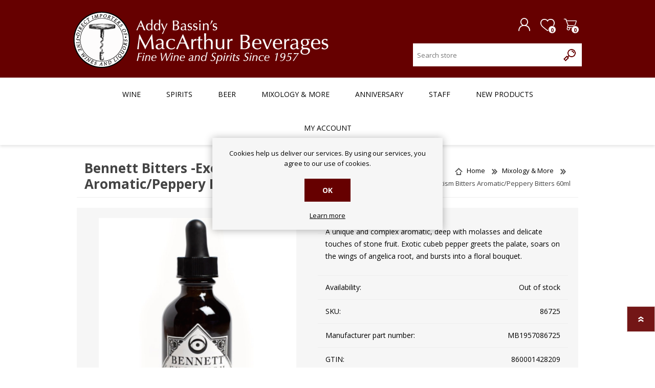

--- FILE ---
content_type: text/html; charset=utf-8
request_url: https://www.bassins.com/bennett-bitters-exorcism-bitters-aromaticpeppery
body_size: 19729
content:

<!DOCTYPE html>
<html lang="en" dir="ltr" class="html-product-details-page">
<head>
    <title>Bennett Bitters -Exorcism Bitters Aromatic/Peppery Bitters 60ml. MacArthur Beverages</title>
        <!-- Google Tag Manager -->
    
    <!-- End Google Tag Manager -->
    <meta http-equiv="Content-type" content="text/html;charset=UTF-8" />
    <meta name="description" content="Bennett Bitters -Exorcism Bitters Aromatic/Peppery Bitters 60ml" />
    <meta name="keywords" content="Bennett Bitters -Exorcism Bitters Aromatic/Peppery Bitters 60ml" />
    <meta name="generator" content="nopCommerce" />
    <meta name="viewport" content="width=device-width, initial-scale=1.0, minimum-scale=1.0, maximum-scale=2.0" />
    <meta property="og:type" content="product" />
<meta property="og:title" content="Bennett Bitters -Exorcism Bitters Aromatic/Peppery Bitters 60ml" />
<meta property="og:description" content="Bennett Bitters -Exorcism Bitters Aromatic/Peppery Bitters 60ml" />
<meta property="og:image" content="https://www.bassins.com/images/thumbs/007/0078338_bennett-bitters-exorcism-bitters-aromaticpeppery-bitters-60ml_600.jpeg" />
<meta property="og:image:url" content="https://www.bassins.com/images/thumbs/007/0078338_bennett-bitters-exorcism-bitters-aromaticpeppery-bitters-60ml_600.jpeg" />
<meta property="og:url" content="https://www.bassins.com/bennett-bitters-exorcism-bitters-aromaticpeppery" />
<meta property="og:site_name" content="MacArthur Beverages" />
<meta property="twitter:card" content="summary" />
<meta property="twitter:site" content="MacArthur Beverages" />
<meta property="twitter:title" content="Bennett Bitters -Exorcism Bitters Aromatic/Peppery Bitters 60ml" />
<meta property="twitter:description" content="Bennett Bitters -Exorcism Bitters Aromatic/Peppery Bitters 60ml" />
<meta property="twitter:image" content="https://www.bassins.com/images/thumbs/007/0078338_bennett-bitters-exorcism-bitters-aromaticpeppery-bitters-60ml_600.jpeg" />
<meta property="twitter:url" content="https://www.bassins.com/bennett-bitters-exorcism-bitters-aromaticpeppery" />

    

    
    
    
    
    

    


    

    <link rel="stylesheet" type="text/css" href="/css/Product.Head.styles.css?v=AKe0ik7HMtdWtM7G1Np2ueLP0s0" />
    

<style>

    .product-details-page .full-description {
        display: none;
    }
    .product-details-page .ui-tabs .full-description {
        display: block;
    }
    .product-details-page .tabhead-full-description {
        display: none;
    }
    

    .product-details-page .product-specs-box {
        display: none;
    }
    .product-details-page .ui-tabs .product-specs-box {
        display: block;
    }
    .product-details-page .ui-tabs .product-specs-box .title {
        display: none;
    }
    
</style><script> (function(){ var s = document.createElement('script'); var h = document.querySelector('head') || document.body; s.src = 'https://acsbapp.com/apps/app/dist/js/app.js'; s.async = true; s.onload = function(){ acsbJS.init({ statementLink : '', footerHtml : '', hideMobile : false, hideTrigger : false, disableBgProcess : false, language : 'en', position : 'right', leadColor : '#146FF8', triggerColor : '#146FF8', triggerRadius : '50%', triggerPositionX : 'right', triggerPositionY : 'bottom', triggerIcon : 'people', triggerSize : 'bottom', triggerOffsetX : 20, triggerOffsetY : 20, mobile : { triggerSize : 'small', triggerPositionX : 'right', triggerPositionY : 'bottom', triggerOffsetX : 20, triggerOffsetY : 20, triggerRadius : '20' } }); }; h.appendChild(s); })();</script>
    <link rel="canonical" href="https://www.bassins.com/bennett-bitters-exorcism-bitters-aromaticpeppery" />

    
    
    <link rel="apple-touch-icon" sizes="180x180" href="/icons/icons_0/apple-touch-icon.png">
<link rel="icon" type="image/png" sizes="32x32" href="/icons/icons_0/favicon-32x32.png">
<link rel="icon" type="image/png" sizes="16x16" href="/icons/icons_0/favicon-16x16.png">
<link rel="manifest" href="/icons/icons_0/site.webmanifest">
<link rel="mask-icon" href="/icons/icons_0/safari-pinned-tab.svg" color="#5bbad5">
<link rel="shortcut icon" href="/icons/icons_0/favicon.ico">
<meta name="msapplication-TileColor" content="#da532c">
<meta name="msapplication-config" content="/icons/icons_0/browserconfig.xml">
<meta name="theme-color" content="#ffffff">
    
    
    <link rel="preload" as="font" href="/Themes/Prisma/Content/font/prisma.woff" crossorigin />
    <link href="https://fonts.googleapis.com/css?family=Comfortaa:400,700|Fira+Sans:400,700|Open+Sans:400,700|Playfair+Display:400,700&amp;subset=cyrillic,cyrillic-ext,greek,greek-ext,latin-ext&display=swap" rel="stylesheet" />
    <!--Powered by nopCommerce - https://www.nopCommerce.com-->
    
</head>
<body class="product-details-page-body font-open-sans item-type-1">
        <!-- Google Tag Manager (noscript) -->
    <noscript>
        <iframe src="https://www.googletagmanager.com/ns.html?id=GTM-N73NS3Z"
                height="0" width="0" style="display:none;visibility:hidden"></iframe>
    </noscript>
    <input name="__RequestVerificationToken" type="hidden" value="CfDJ8D7sJPj7rTBLrrxYalgn1ZAIXZTXN16fweFbEhO27Db0Pva94xYme6DQjZNJMbdiEnLYcsnkisy84FBc8mNWxJfKeyiRb3DI-ro2h_0msBTgoEryS_stZbvIO2IbhcY0SjK4P8bPl-Zi9jMF2Tmo9jU" />
    


<a href="#main-content" class="skip-link">
    Skip to Main Content
</a>



<div class="ajax-loading-block-window" style="display: none">
</div>
<div id="dialog-notifications-success" title="Notification" style="display:none;">
</div>
<div id="dialog-notifications-error" title="Error" style="display:none;">
</div>
<div id="dialog-notifications-warning" title="Warning" style="display:none;">
</div>
<div id="bar-notification" class="bar-notification-container" data-close="Close">
</div>

<!--[if lte IE 7]>
    <div style="clear:both;height:59px;text-align:center;position:relative;">
        <a href="http://www.microsoft.com/windows/internet-explorer/default.aspx" target="_blank">
            <img src="/Themes/Prisma/Content/img/ie_warning.jpg" height="42" width="820" alt="You are using an outdated browser. For a faster, safer browsing experience, upgrade for free today." />
        </a>
    </div>
<![endif]-->


<div class="master-wrapper-page">
    <div class="master-header-wrapper-parent">
        <div class="master-header-wrapper">
            
            <div class="header-wrapper">

<div class="header">
    
    <div class="header-logo">
        


<a href="/" class="logo">




<img alt="MacArthur Beverages" src="https://www.bassins.com/images/thumbs/006/0060605_logo.png" /></a>
    </div>
    <div class="header-links-wrapper">
        <div class="header-selectors-wrapper">
            
            
            
            
        </div>
        
<div class="header-links">
    <ul>
        
                <li><a href="/register?returnUrl=%2Fbennett-bitters-exorcism-bitters-aromaticpeppery" class="ico-register">Register</a></li>
            <li><a href="/login?returnUrl=%2Fbennett-bitters-exorcism-bitters-aromaticpeppery" class="ico-login">Log in</a></li>
            <li>
                <a href="/wishlist" class="ico-wishlist">
                    <span class="wishlist-label">Wishlist</span>
                    <span class="wishlist-qty">0</span>
                </a>
            </li>
            <li id="topcartlink">
                <a href="/cart" class="ico-cart">
                    <span class="cart-label">Shopping cart</span>
                    <span class="cart-qty">0</span>
                </a>
            </li>
        
    </ul>
        
</div>

        <div id="flyout-cart" class="flyout-cart" data-removeItemFromCartUrl="/PrismaTheme/RemoveItemFromCart" data-flyoutCartUrl="/PrismaTheme/FlyoutShoppingCart">
    <span class="cart-qty">0</span>
    <div class="mini-shopping-cart">
        <div class="count">
You have no items in your shopping cart.        </div>
    </div>
</div>


    </div>
    <div class="search-box store-search-box">
            <form method="get" id="small-search-box-form" action="/search">
        <input type="text" class="search-box-text" id="small-searchterms" autocomplete="off" name="q" placeholder="Search store" aria-label="Search store" />
        <button type="submit" class="button-1 search-box-button">Search</button>
            
            
</form>
    </div>
</div>                
                <div class="responsive-nav-wrapper-parent">
                    <div class="responsive-nav-wrapper">
                        <div class="menu-title">
                            <span>Menu</span>
                        </div>
                        <div class="search-wrap" role="search">
                            <span>Search</span>
                        </div>
                        <div class="personal-button" id="header-links-opener">
                            <span tabindex="0" title="Personal menu">Personal menu</span>
                        </div>
                        <div class="wishlist-button">
                            <a href="/wishlist" class="ico-wishlist" title="Wishlist">
                                <span class="wishlist-label">Wishlist</span>
                                <span class="wishlist-qty">0</span>
                            </a>
                        </div>
                        <div class="shopping-cart-link">
                            <a href="/cart" title="Shopping cart">Shopping cart</a>
                            <span class="cart-qty">0</span>
                        </div>
                    </div>
                </div>
            </div>
        </div>
        <div class="overlayOffCanvas"></div>
        <div class="header-menu">
            <div class="navigation-wrapper">
                <div class="close-menu">
                    <span>Close</span>
                </div>
            </div>

<a href="#main-content" class="skip-link notmobile">
    Skip Navigation
</a>

<ul class="top-menu notmobile">
    

<li>
            <a class="with-subcategories" href="/wine">Wine</a>
            <div class="plus-button"></div>
            <div class="sublist-wrap">
                <div class="navigation-wrapper">
                    <div class="close-menu">
                        <span>Close</span>
                    </div>
                    <div class="back-button">
                        <span>Back</span>
                    </div>
                </div>
                <ul class="sublist">



<li>
            <a class="with-subcategories" href="/wine-countries">Country/Region</a>
            <div class="plus-button"></div>
            <div class="sublist-wrap">
                <div class="navigation-wrapper">
                    <div class="close-menu">
                        <span>Close</span>
                    </div>
                    <div class="back-button">
                        <span>Back</span>
                    </div>
                </div>
                <ul class="sublist">



<li>
                <a href="/argentina">Argentina</a>
</li>
<li>
                <a href="/australia">Australia</a>
</li>
<li>
                <a href="/austria">Austria</a>
</li>
<li>
                <a href="/chile">Chile</a>
</li>
<li>
            <a class="with-subcategories" href="/wine-country-france">France</a>
            <div class="plus-button"></div>
            <div class="sublist-wrap">
                <div class="navigation-wrapper">
                    <div class="close-menu">
                        <span>Close</span>
                    </div>
                    <div class="back-button">
                        <span>Back</span>
                    </div>
                </div>
                <ul class="sublist">



<li>
                <a href="/bordeaux">Bordeaux</a>
</li>
<li>
                <a href="/burgundy">Burgundy</a>
</li>
<li>
                <a href="/rhone">Rhone</a>
</li>
<li>
                <a href="/alsace">Alsace</a>
</li>
<li>
                <a href="/france-champagne">Champagne</a>
</li>
<li>
                <a href="/loire">Loire</a>
</li>
<li>
                <a href="/languedoc-roussillon">Languedoc-Roussillon</a>
</li>
<li>
                <a href="/beaujolais">Beaujolais</a>
</li>
<li>
                <a href="/france-other">Other Regions</a>
</li>                </ul>
            </div>
</li>
<li>
            <a class="with-subcategories" href="/wine-germany">Germany</a>
            <div class="plus-button"></div>
            <div class="sublist-wrap">
                <div class="navigation-wrapper">
                    <div class="close-menu">
                        <span>Close</span>
                    </div>
                    <div class="back-button">
                        <span>Back</span>
                    </div>
                </div>
                <ul class="sublist">



<li>
                <a href="/mosel">Mosel</a>
</li>                </ul>
            </div>
</li>
<li>
                <a href="/greece">Greece</a>
</li>
<li>
            <a class="with-subcategories" href="/italy">Italy</a>
            <div class="plus-button"></div>
            <div class="sublist-wrap">
                <div class="navigation-wrapper">
                    <div class="close-menu">
                        <span>Close</span>
                    </div>
                    <div class="back-button">
                        <span>Back</span>
                    </div>
                </div>
                <ul class="sublist">



<li>
                <a href="/piemonte">Piemonte</a>
</li>
<li>
                <a href="/toscana">Toscana</a>
</li>
<li>
                <a href="/other-regions">Other Regions</a>
</li>                </ul>
            </div>
</li>
<li>
                <a href="/new-zealand">New Zealand</a>
</li>
<li>
                <a href="/portugal">Portugal</a>
</li>
<li>
                <a href="/south-africa">South Africa</a>
</li>
<li>
                <a href="/spain">Spain</a>
</li>
<li>
            <a class="with-subcategories" href="/us">U.S.</a>
            <div class="plus-button"></div>
            <div class="sublist-wrap">
                <div class="navigation-wrapper">
                    <div class="close-menu">
                        <span>Close</span>
                    </div>
                    <div class="back-button">
                        <span>Back</span>
                    </div>
                </div>
                <ul class="sublist">



<li>
                <a href="/california">California</a>
</li>
<li>
                <a href="/washington">Washington</a>
</li>
<li>
                <a href="/oregon">Oregon</a>
</li>                </ul>
            </div>
</li>
<li>
            <a class="with-subcategories" href="/all-other-countries">All Other Countries</a>
            <div class="plus-button"></div>
            <div class="sublist-wrap">
                <div class="navigation-wrapper">
                    <div class="close-menu">
                        <span>Close</span>
                    </div>
                    <div class="back-button">
                        <span>Back</span>
                    </div>
                </div>
                <ul class="sublist">



<li>
                <a href="/wine-other-countries-regions">All Other Regions</a>
</li>                </ul>
            </div>
</li>                </ul>
            </div>
</li>
<li>
            <a class="with-subcategories" href="/rating">Rating</a>
            <div class="plus-button"></div>
            <div class="sublist-wrap">
                <div class="navigation-wrapper">
                    <div class="close-menu">
                        <span>Close</span>
                    </div>
                    <div class="back-button">
                        <span>Back</span>
                    </div>
                </div>
                <ul class="sublist">



<li>
                <a href="/90-plus-rated-20-and-under">90&#x2B; Rated $20 and Under</a>
</li>
<li>
                <a href="/90-plus-rated">90&#x2B; Rated</a>
</li>
<li>
                <a href="/90-plus-rated-75-and-under">90&#x2B; Rated $75 and Under</a>
</li>
<li>
                <a href="/94-plus">94&#x2B; Rated</a>
</li>                </ul>
            </div>
</li>
<li>
            <a class="with-subcategories" href="/price">Price</a>
            <div class="plus-button"></div>
            <div class="sublist-wrap">
                <div class="navigation-wrapper">
                    <div class="close-menu">
                        <span>Close</span>
                    </div>
                    <div class="back-button">
                        <span>Back</span>
                    </div>
                </div>
                <ul class="sublist">



<li>
                <a href="/20-and-under">$20 and Under</a>
</li>
<li>
                <a href="/21-40">$20 - $40</a>
</li>
<li>
                <a href="/41-80">$40 - $80</a>
</li>
<li>
                <a href="/81-and-above">$80 and Above</a>
</li>                </ul>
            </div>
</li>
<li>
            <a class="with-subcategories" href="/variety">Variety</a>
            <div class="plus-button"></div>
            <div class="sublist-wrap">
                <div class="navigation-wrapper">
                    <div class="close-menu">
                        <span>Close</span>
                    </div>
                    <div class="back-button">
                        <span>Back</span>
                    </div>
                </div>
                <ul class="sublist">



<li>
            <a class="with-subcategories" href="/red-wine">Red Wine</a>
            <div class="plus-button"></div>
            <div class="sublist-wrap">
                <div class="navigation-wrapper">
                    <div class="close-menu">
                        <span>Close</span>
                    </div>
                    <div class="back-button">
                        <span>Back</span>
                    </div>
                </div>
                <ul class="sublist">



<li>
                <a href="/cabernet-sauvignon">Cabernet Sauvignon</a>
</li>
<li>
                <a href="/grenache">Grenache</a>
</li>
<li>
                <a href="/malbec">Malbec</a>
</li>
<li>
                <a href="/merlot">Merlot</a>
</li>
<li>
                <a href="/nebbiolo">Nebbiolo</a>
</li>
<li>
                <a href="/pinot-noir">Pinot Noir</a>
</li>
<li>
                <a href="/sangiovese">Sangiovese</a>
</li>
<li>
                <a href="/syrah-shiraz">Syrah/Shiraz</a>
</li>
<li>
                <a href="/zinfandel">Zinfandel</a>
</li>
<li>
                <a href="/red-blend">Red Blend</a>
</li>
<li>
                <a href="/wine-red-all">View All Other Red Wines</a>
</li>                </ul>
            </div>
</li>
<li>
            <a class="with-subcategories" href="/white-wine">White Wine</a>
            <div class="plus-button"></div>
            <div class="sublist-wrap">
                <div class="navigation-wrapper">
                    <div class="close-menu">
                        <span>Close</span>
                    </div>
                    <div class="back-button">
                        <span>Back</span>
                    </div>
                </div>
                <ul class="sublist">



<li>
                <a href="/chardonnay">Chardonnay</a>
</li>
<li>
                <a href="/sauvignon-blanc">Sauvignon Blanc</a>
</li>
<li>
                <a href="/pinot-gris-pinot-grigio">Pinot Gris/Pinot Grigio</a>
</li>
<li>
                <a href="/riesling">Riesling</a>
</li>
<li>
                <a href="/white-blend">White Blend</a>
</li>
<li>
                <a href="/wine-white-all">View All Other White Wines</a>
</li>                </ul>
            </div>
</li>
<li>
                <a href="/rose-wine">Rose Wine</a>
</li>
<li>
                <a href="/sparkling">Sparkling</a>
</li>
<li>
                <a href="/sherry">Sherry</a>
</li>
<li>
                <a href="/sake-2">Sake</a>
</li>
<li>
                <a href="/wine-port">Port</a>
</li>
<li>
                <a href="/wine-fortified_wines">Fortified Wines</a>
</li>
<li>
                <a href="/non-alcoholic-2">Non-Alcoholic</a>
</li>                </ul>
            </div>
</li>
<li>
                <a href="/organic">Organic &amp; Biodynamic</a>
</li>                </ul>
            </div>
</li>
<li>
            <a class="with-subcategories" href="/spirits">Spirits</a>
            <div class="plus-button"></div>
            <div class="sublist-wrap">
                <div class="navigation-wrapper">
                    <div class="close-menu">
                        <span>Close</span>
                    </div>
                    <div class="back-button">
                        <span>Back</span>
                    </div>
                </div>
                <ul class="sublist">



<li>
            <a class="with-subcategories" href="/whiskies">Whiskies</a>
            <div class="plus-button"></div>
            <div class="sublist-wrap">
                <div class="navigation-wrapper">
                    <div class="close-menu">
                        <span>Close</span>
                    </div>
                    <div class="back-button">
                        <span>Back</span>
                    </div>
                </div>
                <ul class="sublist">



<li>
                <a href="/bourbon">Bourbon</a>
</li>
<li>
                <a href="/category-scotch">Scotch</a>
</li>
<li>
                <a href="/single-malt">Single Malt</a>
</li>
<li>
                <a href="/american-canadian">American / Canadian</a>
</li>
<li>
                <a href="/irish-whiskey">Irish Whiskey</a>
</li>
<li>
                <a href="/rye-whiskey">Rye Whiskey</a>
</li>
<li>
                <a href="/single-malt-scotch">Single Malt Scotch</a>
</li>
<li>
                <a href="/japanese-whiskey">Japanese Whiskey</a>
</li>                </ul>
            </div>
</li>
<li>
                <a href="/armagnac">Armagnac</a>
</li>
<li>
                <a href="/brandy-calvados">Brandy / Calvados</a>
</li>
<li>
                <a href="/cognac">Cognac</a>
</li>
<li>
                <a href="/cordials-liqueurs">Cordials / Liqueurs</a>
</li>
<li>
                <a href="/eau-de-vie-fruit-brandie">Eau de vie / Fruit Brandies</a>
</li>
<li>
                <a href="/gin">Gin</a>
</li>
<li>
                <a href="/grappa">Grappa</a>
</li>
<li>
                <a href="/mezcal">Mezcal</a>
</li>
<li>
                <a href="/rum">Rum</a>
</li>
<li>
                <a href="/sake">Soju, Shochu</a>
</li>
<li>
                <a href="/tequila">Tequila</a>
</li>
<li>
                <a href="/vermouth-aperitif">Vermouth / Aperitif</a>
</li>
<li>
            <a class="with-subcategories" href="/vodka">Vodka</a>
            <div class="plus-button"></div>
            <div class="sublist-wrap">
                <div class="navigation-wrapper">
                    <div class="close-menu">
                        <span>Close</span>
                    </div>
                    <div class="back-button">
                        <span>Back</span>
                    </div>
                </div>
                <ul class="sublist">



<li>
                <a href="/grain-2">Grain</a>
</li>                </ul>
            </div>
</li>
<li>
            <a class="with-subcategories" href="/other">Other</a>
            <div class="plus-button"></div>
            <div class="sublist-wrap">
                <div class="navigation-wrapper">
                    <div class="close-menu">
                        <span>Close</span>
                    </div>
                    <div class="back-button">
                        <span>Back</span>
                    </div>
                </div>
                <ul class="sublist">



<li>
                <a href="/grain">Grain</a>
</li>                </ul>
            </div>
</li>                </ul>
            </div>
</li>
<li>
            <a class="with-subcategories" href="/beer">Beer</a>
            <div class="plus-button"></div>
            <div class="sublist-wrap">
                <div class="navigation-wrapper">
                    <div class="close-menu">
                        <span>Close</span>
                    </div>
                    <div class="back-button">
                        <span>Back</span>
                    </div>
                </div>
                <ul class="sublist">



<li>
            <a class="with-subcategories" href="/countryregion">Country</a>
            <div class="plus-button"></div>
            <div class="sublist-wrap">
                <div class="navigation-wrapper">
                    <div class="close-menu">
                        <span>Close</span>
                    </div>
                    <div class="back-button">
                        <span>Back</span>
                    </div>
                </div>
                <ul class="sublist">



<li>
                <a href="/usa">USA</a>
</li>
<li>
                <a href="/belgium">Belgium</a>
</li>
<li>
                <a href="/canada">Canada</a>
</li>
<li>
                <a href="/england">England</a>
</li>
<li>
                <a href="/france">France</a>
</li>
<li>
                <a href="/beer-germany">German</a>
</li>
<li>
                <a href="/holland">Holland</a>
</li>
<li>
                <a href="/ireland">Ireland</a>
</li>
<li>
                <a href="/mexico">Mexico</a>
</li>
<li>
                <a href="/spain-2">Spain</a>
</li>
<li>
                <a href="/beer-all-other-countries">All Other Countries</a>
</li>                </ul>
            </div>
</li>
<li>
            <a class="with-subcategories" href="/ale">Ale</a>
            <div class="plus-button"></div>
            <div class="sublist-wrap">
                <div class="navigation-wrapper">
                    <div class="close-menu">
                        <span>Close</span>
                    </div>
                    <div class="back-button">
                        <span>Back</span>
                    </div>
                </div>
                <ul class="sublist">



<li>
                <a href="/ipa-2">India Pale Ale</a>
</li>
<li>
                <a href="/belgian-strong-ale">Belgian Strong Ale</a>
</li>
<li>
                <a href="/stout">Stout</a>
</li>                </ul>
            </div>
</li>
<li>
            <a class="with-subcategories" href="/lager">Lager</a>
            <div class="plus-button"></div>
            <div class="sublist-wrap">
                <div class="navigation-wrapper">
                    <div class="close-menu">
                        <span>Close</span>
                    </div>
                    <div class="back-button">
                        <span>Back</span>
                    </div>
                </div>
                <ul class="sublist">



<li>
                <a href="/light-lager">Light Lager</a>
</li>
<li>
                <a href="/pilsner">Pilsner</a>
</li>                </ul>
            </div>
</li>
<li>
                <a href="/cider">Cider</a>
</li>
<li>
                <a href="/mead">Mead</a>
</li>
<li>
                <a href="/seltzer">Hard Seltzer</a>
</li>
<li>
                <a href="/rtd-cocktail">RTD Cocktails</a>
</li>
<li>
                <a href="/non-alcoholic-3">Non-Alcoholic Beer, Cider &amp; RTDs</a>
</li>                </ul>
            </div>
</li>
<li>
            <a class="with-subcategories" href="/mixology">Mixology &amp; More</a>
            <div class="plus-button"></div>
            <div class="sublist-wrap">
                <div class="navigation-wrapper">
                    <div class="close-menu">
                        <span>Close</span>
                    </div>
                    <div class="back-button">
                        <span>Back</span>
                    </div>
                </div>
                <ul class="sublist">



<li>
                <a href="/non-alcoholic-spirits-liqueurs">Non-Alcoholic Spirits &amp; Liqueurs</a>
</li>
<li>
                <a href="/bitters">Bitters</a>
</li>
<li>
                <a href="/garnish">Garnishes</a>
</li>
<li>
                <a href="/mixer">Mixer</a>
</li>
<li>
                <a href="/syrup">Syrup</a>
</li>
<li>
            <a class="with-subcategories" href="/soda">Soft Drinks</a>
            <div class="plus-button"></div>
            <div class="sublist-wrap">
                <div class="navigation-wrapper">
                    <div class="close-menu">
                        <span>Close</span>
                    </div>
                    <div class="back-button">
                        <span>Back</span>
                    </div>
                </div>
                <ul class="sublist">



<li>
                <a href="/cola">Cola</a>
</li>
<li>
                <a href="/ginger-ale">Ginger Ale</a>
</li>
<li>
                <a href="/ginger-beer">Ginger Beer</a>
</li>
<li>
                <a href="/tonic">Tonic</a>
</li>
<li>
            <a class="with-subcategories" href="/water">Water</a>
            <div class="plus-button"></div>
            <div class="sublist-wrap">
                <div class="navigation-wrapper">
                    <div class="close-menu">
                        <span>Close</span>
                    </div>
                    <div class="back-button">
                        <span>Back</span>
                    </div>
                </div>
                <ul class="sublist">



<li>
                <a href="/sparkling-water">Sparkling Water</a>
</li>                </ul>
            </div>
</li>
<li>
                <a href="/other-2">Other</a>
</li>                </ul>
            </div>
</li>
<li>
                <a href="/foods">Foods</a>
</li>
<li>
            <a class="with-subcategories" href="/barware">Barware &amp; Tools</a>
            <div class="plus-button"></div>
            <div class="sublist-wrap">
                <div class="navigation-wrapper">
                    <div class="close-menu">
                        <span>Close</span>
                    </div>
                    <div class="back-button">
                        <span>Back</span>
                    </div>
                </div>
                <ul class="sublist">



<li>
                <a href="/corkscrew">Corkscrew</a>
</li>
<li>
                <a href="/decanter">Decanter</a>
</li>
<li>
                <a href="/pourer">Pourer</a>
</li>
<li>
                <a href="/shaker">Shaker</a>
</li>
<li>
                <a href="/stopper">Stopper</a>
</li>
<li>
                <a href="/misc">Misc</a>
</li>                </ul>
            </div>
</li>
<li>
                <a href="/gifts">Gifting</a>
</li>                </ul>
            </div>
</li>        <li><a href="/anniversary-2">Anniversary</a></li>
        <li><a href="/staff-profiles">Staff</a></li>
        <li><a href="/newproducts">New products</a></li>
        <li><a href="/customer/info">My account</a></li>
    
</ul>

        </div>
    </div>
    <main id="main-content" class="master-wrapper-content">
        











<div id="product-ribbon-info" data-productid="175615"
     data-productboxselector=".product-item, .item-holder"
     data-productboxpicturecontainerselector=".picture, .item-picture"
     data-productpagepicturesparentcontainerselector=".product-essential"
     data-productpagebugpicturecontainerselector=".picture"
     data-retrieveproductribbonsurl="/RetrieveProductRibbons">
</div>
        
        <div class="master-column-wrapper">
            


<div class="center-1">
    
    <div class="page product-details-page">
    <div class="page-body">
        
        <form method="post" id="product-details-form" action="/bennett-bitters-exorcism-bitters-aromaticpeppery">



<!--Microdata-->
<div  itemscope itemtype="http://schema.org/Product">
    <meta itemprop="name" content="Bennett Bitters -Exorcism Bitters Aromatic/Peppery Bitters 60ml"/>
    <meta itemprop="sku" content="86725"/>
    <meta itemprop="gtin" content="860001428209"/>
    <meta itemprop="mpn" content="MB1957086725"/>
    <meta itemprop="description" content="&lt;p&gt;A unique and complex aromatic, deep with molasses and delicate touches of stone fruit. Exotic cubeb pepper greets the palate, soars on the wings of angelica root, and bursts into a floral bouquet.&lt;/p&gt;"/>
    <meta itemprop="image" content="https://www.bassins.com/images/thumbs/007/0078338_bennett-bitters-exorcism-bitters-aromaticpeppery-bitters-60ml_600.jpeg"/>
    <div itemprop="offers" itemscope itemtype="http://schema.org/Offer">
        <meta itemprop="url" content="https://www.bassins.com/bennett-bitters-exorcism-bitters-aromaticpeppery"/>
        <meta itemprop="price" content="16.99"/>
        <meta itemprop="priceCurrency" content="USD"/>
        <meta itemprop="priceValidUntil"/>
        <meta itemprop="availability" content="http://schema.org/OutOfStock" />
    </div>
    <div itemprop="review" itemscope itemtype="http://schema.org/Review">
        <meta itemprop="author" content="ALL"/>
        <meta itemprop="url" content="/productreviews/175615"/>
    </div>
</div>
            <div data-productid="175615">
                <div class="product-essential">
                    <div class="product-name">
                            <div class="breadcrumb">
            <ul itemscope itemtype="http://schema.org/BreadcrumbList">
                
                <li>
                    <span>
                        <a href="/">
                            <span>Home</span>
                        </a>
                    </span>
                    <span class="delimiter">/</span>
                </li>
                    <li itemprop="itemListElement" itemscope itemtype="http://schema.org/ListItem">
                        <a href="/mixology" itemprop="item">
                            <span itemprop="name">Mixology &amp; More</span>
                        </a>
                        <span class="delimiter">/</span>
                        <meta itemprop="position" content="1" />
                    </li>
                
                <li itemprop="itemListElement" itemscope itemtype="http://schema.org/ListItem">
                    <strong class="current-item" itemprop="name">Bennett Bitters -Exorcism Bitters Aromatic/Peppery Bitters 60ml</strong>
                    <span itemprop="item" itemscope itemtype="http://schema.org/Thing" 
                          id="/bennett-bitters-exorcism-bitters-aromaticpeppery">
                    </span>
                    <meta itemprop="position" content="2" />
                    
                </li>
            </ul>
    </div>

						
                        <h1>
                            Bennett Bitters -Exorcism Bitters Aromatic/Peppery Bitters 60ml
                        </h1>
                    </div>
			        
                    <div class="product-content-wrappper">
						



    
    
    
    <input type="hidden" class="cloudZoomAdjustPictureOnProductAttributeValueChange"
           data-productid="175615"
           data-isintegratedbywidget="true" />
        
        
        <input type="hidden" class="cloudZoomEnableClickToZoom" />
    <div class="gallery sevenspikes-cloudzoom-gallery">
        
        <div class="picture-wrapper">
            <div class="picture" id="sevenspikes-cloud-zoom" data-zoomwindowelementid="cloudZoomWindowElement"
                 data-selectoroftheparentelementofthecloudzoomwindow=".overview"
                 data-defaultimagecontainerselector=".product-essential .gallery"
                 data-zoom-window-width="244"
                 data-zoom-window-height="257">
                <a href="https://www.bassins.com/images/thumbs/007/0078338_bennett-bitters-exorcism-bitters-aromaticpeppery-bitters-60ml.jpeg" data-full-image-url="https://www.bassins.com/images/thumbs/007/0078338_bennett-bitters-exorcism-bitters-aromaticpeppery-bitters-60ml.jpeg" class="cloud-zoom picture-link" id="zoom1">
                    <img src="https://www.bassins.com/images/thumbs/007/0078338_bennett-bitters-exorcism-bitters-aromaticpeppery-bitters-60ml_600.jpeg" alt="Picture of Bennett Bitters -Exorcism Bitters Aromatic/Peppery Bitters 60ml" class="cloudzoom" id="cloudZoomImage"
                         itemprop="image" data-cloudzoom="appendSelector: &#x27;.picture-wrapper&#x27;, zoomOffsetX: 10, zoomOffsetY: 0, autoInside: 850, tintOpacity: 0, zoomWidth: 244, zoomHeight: 257, easing: 3, touchStartDelay: true, zoomFlyOut: false, disableZoom: &#x27;auto&#x27;"
                          />
                </a>                
            </div>

        </div>
        
    </div>
                        <div class="overview">
                            
                                <div class="short-description">
                                    <p>A unique and complex aromatic, deep with molasses and delicate touches of stone fruit. Exotic cubeb pepper greets the palate, soars on the wings of angelica root, and bursts into a floral bouquet.</p>
                                </div>
                            
                            <!--product reviews-->
                            
                            <!--manufacturers-->
	                        
	                        <!--availability-->
                                <div class="availability">
            <div class="stock">
                <span class="label">Availability:</span>
                <span class="value" id="stock-availability-value-175615">Out of stock</span>
            </div>
        
    </div>

                            <!--SKU, MAN, GTIN, vendor-->
                            
    <div class="additional-details">
            <div class="sku" >
                <span class="label">SKU:</span>
                <span class="value" id="sku-175615">86725</span>
            </div>
            <div class="manufacturer-part-number" >
                <span class="label">Manufacturer part number:</span>
                <span class="value" id="mpn-175615">MB1957086725</span>
            </div>
            <div class="gtin" >
                <span class="label">GTIN:</span>
                <span class="value" id="gtin-175615">860001428209</span>
            </div>
    </div>

                            <!--delivery-->
                            
                            <!--sample download-->
                            
                            <!--attributes-->
                            <!--gift card-->
                            <!--rental info-->

                            <!--estimate shipping-->
							

                            <!--price & add to cart-->
    <div class="prices">
            <div class="product-price">
                <span  id="price-value-175615" class="price-value-175615" >
                    $16.99
                </span>
            </div>
    </div>
                            <!-- qty -->
                            <div class="quantity-container"></div>
                            <!--wishlist, compare, email a friend-->
                            <div class="overview-buttons">
                            
    <div class="add-to-wishlist">
        <button type="button" id="add-to-wishlist-button-175615" class="button-2 add-to-wishlist-button" data-productid="175615" onclick="AjaxCart.addproducttocart_details('/addproducttocart/details/175615/2', '#product-details-form');return false;"><span>Add to wishlist</span></button>
    </div>

    <div class="add-to-cart">
            <div class="add-to-cart-panel">

                    <div class="qty-wrapper">
                        <label class="qty-label" for="addtocart_175615_EnteredQuantity">Qty:</label>
                        <span class="decrease">decrease</span>
                        <input id="product_enteredQuantity_175615" class="qty-input" type="text" aria-label="Enter a quantity" data-val="true" data-val-required="The Qty field is required." name="addtocart_175615.EnteredQuantity" value="1" />
                        <span class="increase">increase</span>
                        
                    </div>
                    <button type="button" class="button-1 add-to-cart-button" id="add-to-cart-button-175615"
                            title="Add to cart"
                            onclick="addItemToCart('86725', 'Bennett Bitters -Exorcism Bitters Aromatic/Peppery Bitters 60ml', '117', '16.99', 'Bennett Bitters', getQuantity(175615), '/addproducttocart/details/175615/1')">
                        Add to cart
                    </button>
            </div>
        
    </div>
                                <div class="product-options">
                                    
                                        <div class="email-a-friend">
        <button type="button" class="button-2 email-a-friend-button" onclick="setLocation('/productemailafriend/175615')">Email a friend</button>
    </div>

                                    
                                </div>
                            
                            </div>
                            <div class="product-share-wrapper">
                                <span class="label">Share</span>

                        	    



    <div class="product-social-buttons">
        <ul>
            <li class="facebook">
                <!-- Facebook -->
                <a href="javascript:openShareWindow('https://www.facebook.com/sharer.php?u=https://www.bassins.com/bennett-bitters-exorcism-bitters-aromaticpeppery')">facebook</a>
            </li>
            <li class="twitter">
                <!-- Twitter -->
                <a href="javascript:openShareWindow('https://twitter.com/share?url=https://www.bassins.com/bennett-bitters-exorcism-bitters-aromaticpeppery')">twitter</a>
            </li>
            <li class="pinterest">
                <!-- Pinterest -->
                <a href="javascript:void((function(){var e=document.createElement('script');e.setAttribute('type','text/javascript');e.setAttribute('charset','UTF-8');e.setAttribute('src','https://assets.pinterest.com/js/pinmarklet.js?r='+Math.random()*99999999);document.body.appendChild(e)})());">pinterest</a>
            </li>
        </ul>

        
    </div>

                            </div>
                        
                        </div>
                    </div>
                </div>
                



    <div id="quickTabs" class="productTabs "
         data-ajaxEnabled="true"
         data-productReviewsAddNewUrl="/ProductTab/ProductCustomTab/175615"
         data-productContactUsUrl="/ProductTab/ProductContactUsTabAddNew?id=175615"
         data-productSpecificationUrl="/ProductTab/ProductSpecificationsTab/175615"
         data-couldNotLoadTabErrorMessage="Couldn&#x27;t load this tab.">
        <div class="productTabs-header">
    <ul>
        <li id="firstTabTitle"><a href="#quickTab-default">Specifications</a></li>
            <li>

                <a id="2" href="/ProductTab/ProductCustomTab/2?productid=175615">Reviews &amp; Ratings</a>

            </li>
            <li>

                <a id="contact_us" href="/ProductTab/ProductContactUsTab/175615?productid=175615">Contact Us</a>

            </li>
    </ul>
</div>
<div class="productTabs-body">
    <div id="quickTab-default">
        


    <div class="product-specs-box">
        <div class="title">
            <strong>Products specifications</strong>
        </div>
        <div class="table-wrapper">
            <table class="data-table">
                <colgroup>
                    <col width="25%" />
                    <col />
                </colgroup>
                <tbody>
                                <tr class="spec-header">
                                    <td class="spec-group-name" colspan="2">
                                        Spirits
                                    </td>
                                </tr>
                                <tr  class="odd">
                                    <td class="spec-name">
                                        Region
                                    </td>
                                    <td class="spec-value">
New York                                    </td>
                                </tr>
                                <tr  class="even">
                                    <td class="spec-name">
                                        Proof
                                    </td>
                                    <td class="spec-value">
47.50%                                    </td>
                                </tr>
                                <tr  class="odd">
                                    <td class="spec-name">
                                        Country
                                    </td>
                                    <td class="spec-value">
USA                                    </td>
                                </tr>
                                <tr  class="even">
                                    <td class="spec-name">
                                        Bottle Size
                                    </td>
                                    <td class="spec-value">
60ml                                    </td>
                                </tr>
                                <tr  class="odd">
                                    <td class="spec-name">
                                        Producer
                                    </td>
                                    <td class="spec-value">
Bennett Bitters                                    </td>
                                </tr>
                </tbody>
            </table>
        </div>
    </div>

    </div>
</div>
    </div>

                <div class="product-collateral">
                    

    <div class="product-specs-box">
        <div class="title">
            <strong>Products specifications</strong>
        </div>
        <div class="table-wrapper">
            <table class="data-table">
                <colgroup>
                    <col width="25%" />
                    <col />
                </colgroup>
                <tbody>
                                <tr class="spec-header">
                                    <td class="spec-group-name" colspan="2">
                                        Spirits
                                    </td>
                                </tr>
                                <tr  class="odd">
                                    <td class="spec-name">
                                        Region
                                    </td>
                                    <td class="spec-value">
New York                                    </td>
                                </tr>
                                <tr  class="even">
                                    <td class="spec-name">
                                        Proof
                                    </td>
                                    <td class="spec-value">
47.50%                                    </td>
                                </tr>
                                <tr  class="odd">
                                    <td class="spec-name">
                                        Country
                                    </td>
                                    <td class="spec-value">
USA                                    </td>
                                </tr>
                                <tr  class="even">
                                    <td class="spec-name">
                                        Bottle Size
                                    </td>
                                    <td class="spec-value">
60ml                                    </td>
                                </tr>
                                <tr  class="odd">
                                    <td class="spec-name">
                                        Producer
                                    </td>
                                    <td class="spec-value">
Bennett Bitters                                    </td>
                                </tr>
                </tbody>
            </table>
        </div>
    </div>

                    
                </div>
                    <div class="also-purchased-products-grid product-grid">
        <div class="title">
            <strong>Customers who bought this item also bought</strong>
        </div>
        <div class="item-grid">
                <div class="item-box">
<div class="truncation-lengths" data-list-truncation-length="255" data-grid-truncation-length="35" style="display: none;"></div>
<div class="product-item" data-productid="192815">
    <div class="picture">
        <a href="/2020-chateau-roquefort-bordeaux-pre-arrival" title="Chateau Roquefort Bordeaux Rouge bottle">
            <img alt="Chateau Roquefort Bordeaux Rouge bottle" src="https://bassins.com/images/thumbs/009/0092145_2020-chateau-roquefort-bordeaux_360.jpeg" title="Chateau Roquefort Bordeaux Rouge bottle" />
        </a>
    </div>
        <div class="details" role="main">
            <h2 class="product-title" style="border-bottom: 1px solid #ebeaea; padding-bottom: 3px;">
                <a href="/2020-chateau-roquefort-bordeaux-pre-arrival">2020 Chateau Roquefort - Bordeaux</a>
            </h2>
            <div class="product-floatright">
                750ml | SKU 97068  |
Out of Stock            </div>
                <div class="product-blurb product-blurbtruncate">
                    <p>I went out of my way last year to visit this beautiful property located right in the heart of the Entre-Deux-Mers between the Garonne and the Dordogne, not far from Saint-Émilion. A very beautiful terroir, and their Merlot based red is easy-drinking yet has some very fine complexity. WSJ columnist Lettie Teague wrote up the Chateau after we sent her a bottle to try for one of her columns. Perfect burger on the grill wine! -Phil</p>
                </div>
            <div class="add-info">
                
                <div class="prices">
                    <span class="price actual-price">$14.99</span>
                </div>
                
                <div class="buttons-wrapper">
                        <button type="button" id="button_addtocart_97068" class="button-2 product-box-add-to-cart-button" title="Add to cart"
                                onclick="addItemToCart('97068', '2020 Chateau Roquefort - Bordeaux', '1', '14.99', 'Chateau Roquefort', getQuantity(192815), getAddToCartUrl(192815))">
                            Add to cart
                        </button>
                <div class="buttons">

                        <button type="button" class="button-2 add-to-wishlist-button" title="Add to wishlist" onclick="AjaxCart.addproducttocart_catalog('/addproducttocart/catalog/192815/2/1');return false;">Add to wishlist</button>

                    <input class="productQuantityTextBox" type="text" id="productQuantity_192815" value="1" aria-label="Enter Quantity"/>
                </div>
                </div>
                
            </div>
            <div class="attribute-squares-wrapper"></div>
        </div>
    </div>
    
    </div>
                <div class="item-box">
<div class="truncation-lengths" data-list-truncation-length="255" data-grid-truncation-length="35" style="display: none;"></div>
<div class="product-item" data-productid="175616">
    <div class="picture">
        <a href="/bennett-bitters-wild-hunt-bitters" title="Show details for Bennett Bitters -  Wild Hunt Bitters Bitters 60ml">
            <img alt="Picture of Bennett Bitters -  Wild Hunt Bitters Bitters 60ml" src="https://bassins.com/images/thumbs/007/0078339_bennett-bitters-wild-hunt-bitters-bitters-60ml_360.jpeg" title="Show details for Bennett Bitters -  Wild Hunt Bitters Bitters 60ml" />
        </a>
    </div>
        <div class="details" role="main">
            <h2 class="product-title" style="border-bottom: 1px solid #ebeaea; padding-bottom: 3px;">
                <a href="/bennett-bitters-wild-hunt-bitters">Bennett Bitters -  Wild Hunt Bitters Bitters 60ml</a>
            </h2>
            <div class="product-floatright">
                60ml | SKU 86726  |
                    <span class="value" id="stock-availability-value-175616">8&nbsp;</span>Available            </div>
                <div class="product-blurb product-blurbtruncate">
                    <p>Wild Hunt Bitters immerse you deep into the roots and moss of the forest floor. They guide you on an adventure through herbaceous aromas to discover enchanted places amongst the ferns and flowers.</p>
                </div>
            <div class="add-info">
                
                <div class="prices">
                    <span class="price actual-price">$16.99</span>
                </div>
                
                <div class="buttons-wrapper">
                        <button type="button" id="button_addtocart_86726" class="button-2 product-box-add-to-cart-button" title="Add to cart"
                                onclick="addItemToCart('86726', 'Bennett Bitters -  Wild Hunt Bitters Bitters 60ml', '117', '16.99', 'Bennett Bitters', getQuantity(175616), getAddToCartUrl(175616))">
                            Add to cart
                        </button>
                <div class="buttons">

                        <button type="button" class="button-2 add-to-wishlist-button" title="Add to wishlist" onclick="AjaxCart.addproducttocart_catalog('/addproducttocart/catalog/175616/2/1');return false;">Add to wishlist</button>

                    <input class="productQuantityTextBox" type="text" id="productQuantity_175616" value="1" aria-label="Enter Quantity"/>
                </div>
                </div>
                
            </div>
            <div class="attribute-squares-wrapper"></div>
        </div>
    </div>
    
    </div>
                <div class="item-box">
<div class="truncation-lengths" data-list-truncation-length="255" data-grid-truncation-length="35" style="display: none;"></div>
<div class="product-item" data-productid="177155">
    <div class="picture">
        <a href="/2019-julienas-vv-potel-aviron" title="2019 Julienas VV Potel-Aviron">
            <img alt="2019 Julienas VV Potel-Aviron" src="https://www.bassins.com/images/thumbs/008/0081104_2019-julienas-vv-potel-aviron_360.png" title="2019 Julienas VV Potel-Aviron" />
        </a>
    </div>
        <div class="details" role="main">
            <h2 class="product-title" style="border-bottom: 1px solid #ebeaea; padding-bottom: 3px;">
                <a href="/2019-julienas-vv-potel-aviron">2019 Julienas VV Potel-Aviron</a>
            </h2>
            <div class="product-floatright">
                750ml | SKU 88958  |
Out of Stock            </div>
                <div class="scoresourceentire">
                </div>
                <p class="product-blurb product-blurbtruncate">This 50&#x2B; year old vine, Grand Cru Beaujolais is a serious wine with complex herbal, red cherry and wild strawberry aromas. The flavors are ripe and concentrated with structure. The wine has a packed character that speaks of firm but still soft tannins tha...</p>
            <div class="add-info">
                
                <div class="prices">
                    <span class="price actual-price">$19.99</span>
                </div>
                
                <div class="buttons-wrapper">
                        <button type="button" id="button_addtocart_88958" class="button-2 product-box-add-to-cart-button" title="Add to cart"
                                onclick="addItemToCart('88958', '2019 Julienas VV Potel-Aviron', '1', '19.99', 'Potel-Aviron', getQuantity(177155), getAddToCartUrl(177155))">
                            Add to cart
                        </button>
                <div class="buttons">

                        <button type="button" class="button-2 add-to-wishlist-button" title="Add to wishlist" onclick="AjaxCart.addproducttocart_catalog('/addproducttocart/catalog/177155/2/1');return false;">Add to wishlist</button>

                    <input class="productQuantityTextBox" type="text" id="productQuantity_177155" value="1" aria-label="Enter Quantity"/>
                </div>
                </div>
                
            </div>
            <div class="attribute-squares-wrapper"></div>
        </div>
    </div>
    
    </div>
                <div class="item-box">
<div class="truncation-lengths" data-list-truncation-length="255" data-grid-truncation-length="35" style="display: none;"></div>
<div class="product-item" data-productid="177801">
    <div class="picture">
        <a href="/peychauds-whiskey-barrel-aged-bitters-5-oz" title="Peychaud&#x27;s Whiskey Barrel-Aged Bitters 5 Oz Bitters 5oz">
            <img alt="Peychaud&#x27;s Whiskey Barrel-Aged Bitters 5 Oz Bitters 5oz" src="https://www.bassins.com/images/thumbs/008/0081533_peychauds-whiskey-barrel-aged-bitters-5-oz-bitters-5oz_360.png" title="Peychaud&#x27;s Whiskey Barrel-Aged Bitters 5 Oz Bitters 5oz" />
        </a>
    </div>
        <div class="details" role="main">
            <h2 class="product-title" style="border-bottom: 1px solid #ebeaea; padding-bottom: 3px;">
                <a href="/peychauds-whiskey-barrel-aged-bitters-5-oz">Peychaud&#x27;s Whiskey Barrel-Aged Bitters 5 Oz Bitters 5oz</a>
            </h2>
            <div class="product-floatright">
                5oz | SKU 89709  |
Out of Stock            </div>
                <div class="scoresourceentire">
                </div>
                <p class="product-blurb product-blurbtruncate">This unique &amp; limited offering of Barrel Aged Peychauds Bitters embodies the rich history associated with Peychauds Bitters &amp; Rye whiskey. Aged in used Sazerac Rye Whiskey Barrels for 140 days, these Peychauds&#x27;s Barrel Aged Bitters add a flavorful spicy t...</p>
            <div class="add-info">
                
                <div class="prices">
                    <span class="price actual-price">$8.99</span>
                </div>
                
                <div class="buttons-wrapper">
                        <button type="button" id="button_addtocart_89709" class="button-2 product-box-add-to-cart-button" title="Add to cart"
                                onclick="addItemToCart('89709', 'Peychaud\&#x27;s Whiskey Barrel-Aged Bitters 5 Oz Bitters 5oz', '117', '8.99', 'Sazerac Company', getQuantity(177801), getAddToCartUrl(177801))">
                            Add to cart
                        </button>
                <div class="buttons">

                        <button type="button" class="button-2 add-to-wishlist-button" title="Add to wishlist" onclick="AjaxCart.addproducttocart_catalog('/addproducttocart/catalog/177801/2/1');return false;">Add to wishlist</button>

                    <input class="productQuantityTextBox" type="text" id="productQuantity_177801" value="1" aria-label="Enter Quantity"/>
                </div>
                </div>
                
            </div>
            <div class="attribute-squares-wrapper"></div>
        </div>
    </div>
    
    </div>
        </div>
    </div>

                    <div class="related-products-grid product-grid">
        <div class="title">
            <strong>Related products</strong>
        </div>
        <div class="item-grid">
                <div class="item-box">
<div class="truncation-lengths" data-list-truncation-length="255" data-grid-truncation-length="35" style="display: none;"></div>
<div class="product-item" data-productid="196237">
    <div class="picture">
        <a href="/bennett-bitters-cocktail-aromatic-bitter-4oz" title="Bennett Bitters Cocktail Aromatic Bitter 4oz">
            <img alt="Bennett Bitters Cocktail Aromatic Bitter 4oz" src="https://www.bassins.com/images/thumbs/009/0096762_bennett-bitters-cocktail-aromatic-bitter-4oz_360.webp" title="Bennett Bitters Cocktail Aromatic Bitter 4oz" />
        </a>
    </div>
        <div class="details" role="main">
            <h2 class="product-title" style="border-bottom: 1px solid #ebeaea; padding-bottom: 3px;">
                <a href="/bennett-bitters-cocktail-aromatic-bitter-4oz">Bennett Bitters Cocktail Aromatic Bitter 4oz</a>
            </h2>
            <div class="product-floatright">
                4oz | SKU 100172  |
Out of Stock            </div>
                <div class="product-blurb product-blurbtruncate">
                    <p>Cocktail Bitters are a modern twist on classic pre-prohibition flavors. Carrot and cardamom offer mellow sweetness, while orange and traditional aromatics create a vibrant, dynamic flavor profile for any drink.</p>
                </div>
            <div class="add-info">
                
                <div class="prices">
                    <span class="price actual-price">$18.99</span>
                </div>
                
                <div class="buttons-wrapper">
                        <button type="button" id="button_addtocart_100172" class="button-2 product-box-add-to-cart-button" title="Add to cart"
                                onclick="addItemToCart('100172', 'Bennett Bitters Cocktail Aromatic Bitter 4oz', '117', '18.99', 'Bennett Bitters', getQuantity(196237), getAddToCartUrl(196237))">
                            Add to cart
                        </button>
                <div class="buttons">

                        <button type="button" class="button-2 add-to-wishlist-button" title="Add to wishlist" onclick="AjaxCart.addproducttocart_catalog('/addproducttocart/catalog/196237/2/1');return false;">Add to wishlist</button>

                    <input class="productQuantityTextBox" type="text" id="productQuantity_196237" value="1" aria-label="Enter Quantity"/>
                </div>
                </div>
                
            </div>
            <div class="attribute-squares-wrapper"></div>
        </div>
    </div>
    
    </div>
                <div class="item-box">
<div class="truncation-lengths" data-list-truncation-length="255" data-grid-truncation-length="35" style="display: none;"></div>
<div class="product-item" data-productid="196238">
    <div class="picture">
        <a href="/bennett-bitters-lavender-fields-4oz" title="Bennett Bitters Lavender Fields 4oz">
            <img alt="Bennett Bitters Lavender Fields 4oz" src="https://bassins.com/images/thumbs/009/0096766_bennett-bitters-lavender-fields-4oz_360.webp" title="Bennett Bitters Lavender Fields 4oz" />
        </a>
    </div>
        <div class="details" role="main">
            <h2 class="product-title" style="border-bottom: 1px solid #ebeaea; padding-bottom: 3px;">
                <a href="/bennett-bitters-lavender-fields-4oz">Bennett Bitters Lavender Fields 4oz</a>
            </h2>
            <div class="product-floatright">
                4oz | SKU 100173  |
                    <span class="value" id="stock-availability-value-196238">2&nbsp;</span>Available            </div>
                <div class="product-blurb product-blurbtruncate">
                    <div class="flex-shrink-0 flex flex-col relative items-end">
<div>
<div class="pt-0">
<div class="gizmo-bot-avatar flex h-8 w-8 items-center justify-center overflow-hidden rounded-full">
<div class="relative p-1 rounded-sm flex items-center justify-center bg-token-main-surface-primary text-token-text-primary h-8 w-8">Lavender Fields Bitters bring the essence of France with floral lavender, creamy vanilla, and herbes de Provence. These bitters offer romantic aromatics and herbal notes, perfect for adding floral flair to cocktails.</div>
</div>
</div>
</div>
</div>
                </div>
            <div class="add-info">
                
                <div class="prices">
                    <span class="price actual-price">$18.99</span>
                </div>
                
                <div class="buttons-wrapper">
                        <button type="button" id="button_addtocart_100173" class="button-2 product-box-add-to-cart-button" title="Add to cart"
                                onclick="addItemToCart('100173', 'Bennett Bitters Lavender Fields 4oz', '117', '18.99', 'Bennett Bitters', getQuantity(196238), getAddToCartUrl(196238))">
                            Add to cart
                        </button>
                <div class="buttons">

                        <button type="button" class="button-2 add-to-wishlist-button" title="Add to wishlist" onclick="AjaxCart.addproducttocart_catalog('/addproducttocart/catalog/196238/2/1');return false;">Add to wishlist</button>

                    <input class="productQuantityTextBox" type="text" id="productQuantity_196238" value="1" aria-label="Enter Quantity"/>
                </div>
                </div>
                
            </div>
            <div class="attribute-squares-wrapper"></div>
        </div>
    </div>
    
    </div>
                <div class="item-box">
<div class="truncation-lengths" data-list-truncation-length="255" data-grid-truncation-length="35" style="display: none;"></div>
<div class="product-item" data-productid="175616">
    <div class="picture">
        <a href="/bennett-bitters-wild-hunt-bitters" title="Show details for Bennett Bitters -  Wild Hunt Bitters Bitters 60ml">
            <img alt="Picture of Bennett Bitters -  Wild Hunt Bitters Bitters 60ml" src="https://bassins.com/images/thumbs/007/0078339_bennett-bitters-wild-hunt-bitters-bitters-60ml_360.jpeg" title="Show details for Bennett Bitters -  Wild Hunt Bitters Bitters 60ml" />
        </a>
    </div>
        <div class="details" role="main">
            <h2 class="product-title" style="border-bottom: 1px solid #ebeaea; padding-bottom: 3px;">
                <a href="/bennett-bitters-wild-hunt-bitters">Bennett Bitters -  Wild Hunt Bitters Bitters 60ml</a>
            </h2>
            <div class="product-floatright">
                60ml | SKU 86726  |
                    <span class="value" id="stock-availability-value-175616">8&nbsp;</span>Available            </div>
                <div class="product-blurb product-blurbtruncate">
                    <p>Wild Hunt Bitters immerse you deep into the roots and moss of the forest floor. They guide you on an adventure through herbaceous aromas to discover enchanted places amongst the ferns and flowers.</p>
                </div>
            <div class="add-info">
                
                <div class="prices">
                    <span class="price actual-price">$16.99</span>
                </div>
                
                <div class="buttons-wrapper">
                        <button type="button" id="button_addtocart_86726" class="button-2 product-box-add-to-cart-button" title="Add to cart"
                                onclick="addItemToCart('86726', 'Bennett Bitters -  Wild Hunt Bitters Bitters 60ml', '117', '16.99', 'Bennett Bitters', getQuantity(175616), getAddToCartUrl(175616))">
                            Add to cart
                        </button>
                <div class="buttons">

                        <button type="button" class="button-2 add-to-wishlist-button" title="Add to wishlist" onclick="AjaxCart.addproducttocart_catalog('/addproducttocart/catalog/175616/2/1');return false;">Add to wishlist</button>

                    <input class="productQuantityTextBox" type="text" id="productQuantity_175616" value="1" aria-label="Enter Quantity"/>
                </div>
                </div>
                
            </div>
            <div class="attribute-squares-wrapper"></div>
        </div>
    </div>
    
    </div>
                <div class="item-box">
<div class="truncation-lengths" data-list-truncation-length="255" data-grid-truncation-length="35" style="display: none;"></div>
<div class="product-item" data-productid="175783">
    <div class="picture">
        <a href="/bennett-bitters-scorpion-hot-spicy-bitter" title="Show details for Bennett Bitters - Scorpion Hot &amp; Spicy Bitter Bitters 60ml">
            <img alt="Picture of Bennett Bitters - Scorpion Hot &amp; Spicy Bitter Bitters 60ml" src="https://www.bassins.com/images/thumbs/007/0078456_bennett-bitters-scorpion-hot-spicy-bitter_360.jpeg" title="Show details for Bennett Bitters - Scorpion Hot &amp; Spicy Bitter Bitters 60ml" />
        </a>
    </div>
        <div class="details" role="main">
            <h2 class="product-title" style="border-bottom: 1px solid #ebeaea; padding-bottom: 3px;">
                <a href="/bennett-bitters-scorpion-hot-spicy-bitter">Bennett Bitters - Scorpion Hot &amp; Spicy Bitter Bitters 60ml</a>
            </h2>
            <div class="product-floatright">
                60ml | SKU 87017  |
Out of Stock            </div>
                <div class="scoresourceentire">
                </div>
                <p class="product-blurb product-blurbtruncate">Inspired by the beauty of the American Southwest and the ferociousness Mother Nature displays in the desert. Scorpion Bitters deliver a heat that dances across the palate in waves. Manchurian scorpions add depth and umami undertones to round out the heat....</p>
            <div class="add-info">
                
                <div class="prices">
                    <span class="price actual-price">$16.99</span>
                </div>
                
                <div class="buttons-wrapper">
                        <button type="button" id="button_addtocart_87017" class="button-2 product-box-add-to-cart-button" title="Add to cart"
                                onclick="addItemToCart('87017', 'Bennett Bitters - Scorpion Hot &amp; Spicy Bitter Bitters 60ml', '117', '16.99', 'Bennett Bitters', getQuantity(175783), getAddToCartUrl(175783))">
                            Add to cart
                        </button>
                <div class="buttons">

                        <button type="button" class="button-2 add-to-wishlist-button" title="Add to wishlist" onclick="AjaxCart.addproducttocart_catalog('/addproducttocart/catalog/175783/2/1');return false;">Add to wishlist</button>

                    <input class="productQuantityTextBox" type="text" id="productQuantity_175783" value="1" aria-label="Enter Quantity"/>
                </div>
                </div>
                
            </div>
            <div class="attribute-squares-wrapper"></div>
        </div>
    </div>
    
    </div>
                <div class="item-box">
<div class="truncation-lengths" data-list-truncation-length="255" data-grid-truncation-length="35" style="display: none;"></div>
<div class="product-item" data-productid="191711">
    <div class="picture">
        <a href="/bennett-bitters-bermuda-tiki-bitters-bitters-60ml" title="Bennett Bitters -  Bermuda Tiki Bitters Bitters 60ml">
            <img alt="Bennett Bitters -  Bermuda Tiki Bitters Bitters 60ml" src="https://bassins.com/images/thumbs/009/0093596_bennett-bitters-bermuda-tiki-bitters-bitters-60ml_360.png" title="Bennett Bitters -  Bermuda Tiki Bitters Bitters 60ml" />
        </a>
    </div>
        <div class="details" role="main">
            <h2 class="product-title" style="border-bottom: 1px solid #ebeaea; padding-bottom: 3px;">
                <a href="/bennett-bitters-bermuda-tiki-bitters-bitters-60ml">Bennett Bitters -  Bermuda Tiki Bitters Bitters 60ml</a>
            </h2>
            <div class="product-floatright">
                60ml | SKU 95972  |
                    <span class="value" id="stock-availability-value-191711">7&nbsp;</span>Available            </div>
                <div class="product-blurb product-blurbtruncate">
                    <p>Bermuda Bitters transport your taste buds to a paradise of flavor. Where sultry hibiscus blossoms flirt with the senses as exotic spices whisper on the warm vanilla air.</p>
                </div>
            <div class="add-info">
                
                <div class="prices">
                    <span class="price actual-price">$16.99</span>
                </div>
                
                <div class="buttons-wrapper">
                        <button type="button" id="button_addtocart_95972" class="button-2 product-box-add-to-cart-button" title="Add to cart"
                                onclick="addItemToCart('95972', 'Bennett Bitters -  Bermuda Tiki Bitters Bitters 60ml', '117', '16.99', 'Bennett Bitters', getQuantity(191711), getAddToCartUrl(191711))">
                            Add to cart
                        </button>
                <div class="buttons">

                        <button type="button" class="button-2 add-to-wishlist-button" title="Add to wishlist" onclick="AjaxCart.addproducttocart_catalog('/addproducttocart/catalog/191711/2/1');return false;">Add to wishlist</button>

                    <input class="productQuantityTextBox" type="text" id="productQuantity_191711" value="1" aria-label="Enter Quantity"/>
                </div>
                </div>
                
            </div>
            <div class="attribute-squares-wrapper"></div>
        </div>
    </div>
    
    </div>
        </div>
    </div>

            </div>
        <input name="__RequestVerificationToken" type="hidden" value="CfDJ8D7sJPj7rTBLrrxYalgn1ZAIXZTXN16fweFbEhO27Db0Pva94xYme6DQjZNJMbdiEnLYcsnkisy84FBc8mNWxJfKeyiRb3DI-ro2h_0msBTgoEryS_stZbvIO2IbhcY0SjK4P8bPl-Zi9jMF2Tmo9jU" /></form>
        
    </div>
</div>


    
</div>

        </div>
        
    </main>
    



<div class="footer" role="contentinfo" aria-label="Footer Menu">
    <div class="footer-upper fashion-pattern">
        <div class="newsletter">
    <div class="title">
        <strong>Newsletter</strong>
    </div>
    <div class="newsletter-subscribe" id="newsletter-subscribe-block">
        <div class="newsletter-email">
            <input id="newsletter-email" class="newsletter-subscribe-text" placeholder="Enter your email here..." aria-label="Sign up for our newsletter" type="email" name="NewsletterEmail" value="" />

            <button type="button" id="newsletter-subscribe-button" class="button-1 newsletter-subscribe-button">Subscribe</button>

        </div>
        <div class="newsletter-validation">
            <span id="subscribe-loading-progress" style="display: none;" class="please-wait">Wait...</span>
            <span class="field-validation-valid" data-valmsg-for="NewsletterEmail" data-valmsg-replace="true"></span>
        </div>
    </div>
    <div class="newsletter-result" id="newsletter-result-block"></div>
    
</div>
    </div>
    <div class="footer-middle" role="contentinfo" aria-label="Information">
        <div class="footer-block">
            <div class="title">
                <strong>Information</strong>
            </div>
            <ul class="list">
                    <li><a href="/sitemap">Sitemap</a></li>
                    <li><a href="/about-us">About us</a></li>
                    <li><a href="/staff-profiles">Staff</a></li>
                    <li><a href="/conditions-of-use">Conditions of Use</a></li>
                    <li><a href="/privacy-notice">Privacy Policy</a></li>
                    <li><a href="/shipping-return">Shipping &amp; Returns</a></li>
                    <li><a href="/frequently-asked-questions">Frequently Asked Questions</a></li>
                    <li><a href="/contactus">Contact us</a></li>
            </ul>
        </div>
        <div class="footer-block" role="contentinfo" aria-label="My Account">
            <div class="title">
                <strong>My account</strong>
            </div>
            <ul class="list">
                	<li><a href="/customer/info" aria-label="Customer Info">Customer info</a></li>
                	<li><a href="/customer/addresses" aria-label="Customer Address">Addresses</a></li>
                	<li><a href="/order/history" aria-label="Customer Orders">Orders</a></li>
                    <li><a href="/cart" aria-label="Shopping Cart">Shopping cart</a></li>
                    <li><a href="/wishlist" aria-label="Wishlist">Wishlist</a></li>
            </ul>
        </div>
        <div class="footer-block" role="contentinfo" aria-label="Customer Service">
            <div class="title">
                <strong>Customer service</strong>
            </div>
            <ul class="list">
                    <li><a href="/recentlyviewedproducts" aria-label="Recently Viewed Products">Recently viewed products</a></li>
                    <li><a href="/newproducts" aria-label="New Products">New products</a></li>
                    <li><a href="/holy-trinity-auction">Holy Trinity Auction</a></li>
                    <li><a href="/st-patricks-episcopal-school-ideals-fund-a-scholar-auction">St. Patrick&#x2019;s Episcopal School IDEALS Fund-A-Scholar Auction</a></li>
                    <li><a href="/ncrc-tuition-assistance-benefit">NCRC Tuition Assistance Benefit</a></li>
            </ul>
        </div>
        <div>
            <div class="title">
                <strong>Follow us</strong>
            </div>
            <ul class="list">
                <li>



<ul class="social-sharing">
        <li><a target="_blank" class="twitter" href="https://twitter.com/MacBeverage" rel="noopener noreferrer" aria-label="Twitter"></a></li>
        <li><a target="_blank" class="facebook" href="https://www.facebook.com/macarthurbeverages" rel="noopener noreferrer" aria-label="Facebook"></a></li>
        <li><a target="_blank" class="youtube" href="https://www.youtube.com/user/MacArthurBeverages" rel="noopener noreferrer" aria-label="YouTube"></a></li>
        <li><a target="_blank" class="instagram" href="https://www.instagram.com/macarthurbeverages/" rel="noopener noreferrer" aria-label="Instagram"></a></li>
</ul></li>
                <li class="address"><span>4877 MacArthur Boulevard NW, Washington, DC 20007</span></li>
                <li class="phone"><span>202-338-1433</span></li>
                <li class="hours"><span>Store Hours: Monday-Saturday  10 am - 7 pm</span></></li>
            </ul>
        </div>
    </div>
    <div class="footer-lower" role="contentinfo" aria-label="Copyright Notice">
        <div class="footer-lower-wrapper">
            <div class="footer-disclaimer">
                Copyright &copy; 2026 MacArthur Beverages. All rights reserved.
            </div>
                <div class="footer-powered-by">
                    Powered by <a href="https://www.nopcommerce.com/" target="_blank" rel=nofollow>nopCommerce</a>
                </div>
           
        </div>
    </div>
    
</div>
    <div class="filter-options">
        <div class="filters-button">
            <span>Filters</span>
        </div>
        <div class="product-sorting-mobile">
            Sort
        </div>
        <div class="product-display-mobile">
            display
        </div>
    </div>
</div>

<div id="eu-cookie-bar-notification" class="eu-cookie-bar-notification" style="display:none">
    <div class="content">
        <div class="text">Cookies help us deliver our services. By using our services, you agree to our use of cookies.</div>
        <div class="buttons-more">
            <button type="button" class="ok-button button-1" id="eu-cookie-ok">OK</button>
            <a class="learn-more" href="/privacy-notice">Learn more</a>
        </div>
    </div>
</div>



    
    
    
    
    
    <div class="scroll-back-button" id="goToTop"></div>
    <script type="text/javascript" src="https://cdnjs.cloudflare.com/ajax/libs/jquery/3.5.1/jquery.min.js"></script>
<script type="text/javascript" src="https://cdnjs.cloudflare.com/ajax/libs/jqueryui/1.12.1/jquery-ui.min.js"></script>
<script type="text/javascript" src="https://cdnjs.cloudflare.com/ajax/libs/jquery-validate/1.19.3/jquery.validate.min.js"></script>
<script type="text/javascript" src="https://cdnjs.cloudflare.com/ajax/libs/jquery-validation-unobtrusive/3.2.11/jquery.validate.unobtrusive.min.js"></script>
<script type="text/javascript" src="https://cdnjs.cloudflare.com/ajax/libs/jquery-migrate/3.3.2/jquery-migrate.min.js"></script>
<script type="text/javascript" src="/js/public.common.js?v=0MbvDrYoE4dHn0TVKuE-WbsOVWU"></script>
<script type="text/javascript" src="/js/public.ajaxcart.js?v=GozFPU5E1dr72mtLZZLSXO2jBBw"></script>
<script type="text/javascript" src="/js/public.countryselect.js?v=PL_qZM7uDgcJzuwxvfP5VUhjs0s"></script>
<script type="text/javascript" src="/js/Product.Footer.scripts.js?v=fBV40NGmg0pFdgtL1-vB_eq8MRQ"></script>
    <script type="text/javascript">
                        	//when a customer clicks 'Enter' button we submit the "add to cart" button (if visible)
                            $(document).ready(function () {
                    		    $("#addtocart_175615_EnteredQuantity").on("keydown", function(event) {
                                    if (event.keyCode == 13) {
                            		$("#add-to-cart-button-175615").trigger("click");
                                        return false;
                                    }
                                });

	                            $("#product_enteredQuantity_175615").on("input propertychange paste", function () {
	                                var data = {
	                                    productId: 175615,
	                                    quantity: $('#product_enteredQuantity_175615').val()
	                                };
	                                $(document).trigger({ type: "product_quantity_changed", changedData: data });
	                            });
	                        });
                        </script>

<script type="text/javascript">
    function getQuantity(id) {
        var quant = $('#product_enteredQuantity_' + id).val();
        return quant;
    }
</script>

<script type="text/javascript">
            function openShareWindow(url) {
                var winWidth = 520;
                var winHeight = 400;
                var winTop = (screen.height / 2) - (winHeight / 2);
                var winLeft = (screen.width / 2) - (winWidth / 2);

                window.open(url, 'sharer', 'top=' + winTop + ',left=' + winLeft + ',toolbar=0,status=0,width=' + winWidth + ',height=' + winHeight);
            }
        </script>

<script type="text/javascript">
        function getAddToCartUrl(id) {
            var quant = $('#productQuantity_' + id).val();
            var url = "/addproducttocart/catalog/" + id + "/1/" + quant;
            return url;
        }
        function getQuantity(id) {
            var quant = $('#productQuantity_' + id).val();
            return quant;
        }
    </script>

<script type="text/javascript">
    $(document).ready(function () {
        submitViewDetails();
        function submitViewDetails() {
            var price = "$16.99";
            var name = "Bennett Bitters -Exorcism Bitters Aromatic/Peppery Bitters 60ml";
            var producer = "Bennett Bitters";
            price = price.split('$');
            price = price[1].replace(',', '');
            gaViewDetails(name, '86725', price, producer);
        return false;
            }
        $(document).on('load', submitViewDetails)
$('#2').trigger('click');
    });
</script>

<script type="text/javascript">
            $(document).ready(function () {
                $('.header').on('mouseenter', '#topcartlink', function () {
                    $('#flyout-cart').addClass('active');
                });
                $('.header').on('mouseleave', '#topcartlink', function () {
                    $('#flyout-cart').removeClass('active');
                });
                $('.header').on('mouseenter', '#flyout-cart', function () {
                    $('#flyout-cart').addClass('active');
                });
                $('.header').on('mouseleave', '#flyout-cart', function () {
                    $('#flyout-cart').removeClass('active');
                });
            });
        </script>

<script type="text/javascript">
    function removeFromCart(name, sku, price, producer, quantity) {
        var numprice = price.split('$');
        var strprice = numprice[1].replace(',', '');
        var newProducts = {
            name: name,
            id: sku,
            price: strprice,
            brand: producer,
            quantity: quantity,
        }
        gaRemoveFromCart(newProducts);
    }
</script>

<script type="text/javascript">
                $("#small-search-box-form").on("submit", function(event) {
                    if ($("#small-searchterms").val() == "") {
                        alert('Please enter some search keyword');
                        $("#small-searchterms").focus();
                        event.preventDefault();
                    }
                });
            </script>

<script type="text/javascript">
                $(document).ready(function() {
                    var showLinkToResultSearch;
                    var searchText;
                    $('#small-searchterms').autocomplete({
                            delay: 500,
                            minLength: 3,
                            source: '/catalog/searchtermautocomplete',
                            appendTo: '.search-box',
                            select: function(event, ui) {
                                $("#small-searchterms").val(ui.item.label);
                                setLocation(ui.item.producturl);
                                return false;
                        },
                        //append link to the end of list
                    })
                    .data("ui-autocomplete")._renderItem = function(ul, item) {
                        var t = item.label;
                        showLinkToResultSearch = item.showlinktoresultsearch;
                        //html encode
                        t = htmlEncode(t);
                        return $("<li></li>")
                            .data("item.autocomplete", item)
                            .append("<a><img src='" + item.productpictureurl + "'><span>" + t + "</span></a>")
                            .appendTo(ul);
                    };
                });
            </script>

<script type="text/javascript">
		            var localized_data = {
		                AjaxCartFailure: "Failed to add the product. Please refresh the page and try one more time."
		            };
                    AjaxCart.init(false, '.cart-qty', '.wishlist-qty', '#flyout-cart', localized_data);
                </script>

<script type="text/javascript">
        // CODE FOR TRUNCATING PRODUCT BLURBS
        document.addEventListener("DOMContentLoaded", function () {
            var productsWrapper = document.querySelector(".products-wrapper") || false;
            var blurbElements;
            function setBlurbVars() {
                blurbElements = [...document.querySelectorAll(".product-blurb.product-blurbtruncate:not(:empty)")];
            }
            function truncate(newLoad) {
                if (newLoad) setBlurbVars();
                blurbElements.forEach(blurbEl => {
                    var productContainerList = blurbEl.closest(".product-list") || false;
                    var isMobile = window.innerWidth < 769;
                    var itemBox = blurbEl.closest(".item-box");
                    var truncationLengthElement = itemBox.querySelector(".truncation-lengths") || false;
                    if (truncationLengthElement && newLoad) {
                        truncationLengthElement.textContent = blurbEl.textContent;
                    }
                    var truncationLength;
                    if (!!truncationLengthElement) {
                        if (!!productsWrapper && (!isMobile && !!productContainerList)) truncationLength = parseInt(truncationLengthElement.getAttribute("data-list-truncation-length"));
                        else truncationLength = parseInt(truncationLengthElement.getAttribute("data-grid-truncation-length"));
                    }
                    else truncationLength = 23;
                    if (truncationLengthElement.textContent.length > truncationLength || truncationLengthElement.textContent.length > blurbEl.textContent.length) {
                        blurbEl.textContent = truncationLengthElement.textContent.slice(0, truncationLength) + "...";
                    }
                });
            }
             truncate(true);

            // SET EVENT LISTENER FOR WINDOW RESIZING TO ADD FULL STRING BACK TO LIST VIEW BLURBS IF GOING FROM MOBILE TO DESKTOP
            var windowWidth = window.innerWidth;
            var previousWindowWidth = window.innerWidth;
            var resizeTestTimeout;
            function testForResize() {
                previousWindowWidth = windowWidth;
                windowWidth = window.innerWidth;
                if ((previousWindowWidth < 769 && windowWidth >= 769) || (previousWindowWidth >= 769 && windowWidth < 769)) {
                    truncate(false);
                }
                readyToTruncate = true;
            }
            window.addEventListener("resize", () => {
                if (!!productsWrapper) {
                    // THROTTLE RESIZE FUNCTION TO PREVENT LAG
                    clearTimeout(resizeTestTimeout);
                    resizeTestTimeout = null;
                    resizeTestTimeout = setTimeout(() => { testForResize() }, 100);
                }
            });

            // WATCH FOR URL CHANGE TO LOAD NEW CONTENT
            if (!!productsWrapper) {
                var anyRequestsSent = false;
                var lastUrl = location.href;
                new MutationObserver(() => {
                    if (anyRequestsSent) {
                        var url = location.href;
                        if (url !== lastUrl) {
                            lastUrl = url;
                            truncate(true);
                        }
                    } else {
                        anyRequestsSent = true;
                    }
                }).observe(productsWrapper, { subtree: true, childList: true });
            }

        });
</script>

<script type="text/javascript">
        function newsletter_subscribe(subscribe) {
            var subscribeProgress = $("#subscribe-loading-progress");
            subscribeProgress.show();
            var postData = {
                subscribe: subscribe,
                email: $("#newsletter-email").val()
            };
            addAntiForgeryToken(postData);
            $.ajax({
                cache: false,
                type: "POST",
                url: "/subscribenewsletter",
                data: postData,
                success: function (data, textStatus, jqXHR) {
                    $("#newsletter-result-block").html(data.Result);
                    if (data.Success) {
                        $('#newsletter-subscribe-block').hide();
                        $('#newsletter-result-block').show();
                    } else {
                        $('#newsletter-result-block').fadeIn("slow").delay(2000).fadeOut("slow");
                    }
                },
                error: function (jqXHR, textStatus, errorThrown) {
                    alert('Failed to subscribe.');
                },
                complete: function (jqXHR, textStatus) {
                    subscribeProgress.hide();
                }
            });
        }

        $(document).ready(function () {
            $('#newsletter-subscribe-button').on('click', function () {
newsletter_subscribe('true');            });
            $("#newsletter-email").on("keydown", function (event) {
                if (event.keyCode == 13) {
                    $("#newsletter-subscribe-button").trigger("click");
                    return false;
                }
            });
        });
    </script>

<script type="text/javascript">
    $(document).ready(function () {
        
        if (window.location.href.indexOf('/privacy-notice') == -1) {
            $('#eu-cookie-bar-notification').show();
        }
        
        $('#eu-cookie-ok').on('click', function () {
            var postData = {};
            addAntiForgeryToken(postData);

            $('#eu-cookie-bar-notification').hide();

            $.ajax({
                cache: false,
                type: "POST",
                data: postData,
                url: "/eucookielawaccept",
                dataType: "json",
                error: function (jqXHR, textStatus, errorThrown) {
                    console.log('Cannot store value');
                }
            });
        });
    });
</script>

<script type="text/javascript">
    document.addEventListener("DOMContentLoaded", function(event) {
        performNavigation();
        function performNavigation() {
            const queryString = window.location.search;
            const urlParams = new URLSearchParams(queryString);
            const pagenumber = urlParams.get('pagenumber');
            if (pagenumber > 0) {
                jumpToGridTop();
            }
        }
        function jumpToGridTop() {
            var rect = document.getElementById('anchor-tag-id-to-jump').offsetTop;
            if (rect) {
                window.scrollTo({
                    top: rect,
                    left: 0,
                    behavior: 'smooth'
                });
            }
        }
    });
</script>

<script type="text/javascript">
        (function (w, d, s, l, i) {
            w[l] = w[l] || []; w[l].push({
                'gtm.start':
                    new Date().getTime(), event: 'gtm.js'
            }); var f = d.getElementsByTagName(s)[0],
                j = d.createElement(s), dl = l != 'dataLayer' ? '&l=' + l : ''; j.async = true; j.src =
                    'https://www.googletagmanager.com/gtm.js?id=' + i + dl; f.parentNode.insertBefore(j, f);
        })(window, document, 'script', 'dataLayer', 'GTM-N73NS3Z');</script>

<script type="text/javascript">
                    window.dataLayer = window.dataLayer || [];
                        function gaViewDetails(name, sku, price, producer) {
                        dataLayer.push({
                            'event': 'productDetail', //This is what the GA Tag Trigger fires off of, required and must match the GA Trigger
                            'ecommerce': {
                                'detail': {
                                    'products': [{
                                        'name': name,
                                        'id': sku,
                                        'price': price,
                                        'brand': producer
                                    }]
                                }
                            }
                        });
                    }
                    function gaAddToCart(sku, name, price, producer, quantity) {
                        dataLayer.push({
                            'event': 'addToCart', //This is what the GA Tag Trigger fires off of, required and must match the GA Trigger
                            'ecommerce': {
                                'add': {
                                    'products': [{
                                        'name': name,
                                        'id': sku,
                                        'price': price,
                                        'brand': producer,
                                        'quantity': quantity
                                    }]
                                }
                            }
                        });
                    }
                    function gaViewCart(allProducts) {
                        dataLayer.push({
                            'event': 'viewCart',
                            'ecommerce': {
                                'checkout': {
                                    'actionField': {
                                        'step': 1
                                    },
                                    'products': allProducts // Must be an Array of Objects
                                }
                            }
                        });
                    }
                    function gaBillingAddress(allProducts) {
                        dataLayer.push({
                            'event': 'checkout',
                            'ecommerce': {
                                'checkout': {
                                    'actionField': {
                                        'step': 2
                                    },
                                    'products': allProducts
                                }
                            }
                        });
                    }
                        function gaShipping(allProducts) {
                        dataLayer.push({
                            'event': 'checkout',
                            'ecommerce': {
                                'checkout': {
                                    'actionField': {
                                        'step': 3
                                    },
                                    'products': allProducts
                                }
                            }
                        });
                        }
                        function gaConfirm(allProducts) {
                            dataLayer.push({
                                'event': 'checkout',
                                'ecommerce': {
                                    'confirmation': {
                                        'actionField': {
                                            'step': 4
                                        },
                                        'products': allProducts
                                    }
                                }
                            })
                        }
                        function gaContactUs() {
                            dataLayer.push({
                                'event': 'contactUs'
                            });
                        }
        function gaPurchaseConfirmation(orderId) {
                        var products = new Array();
                        var revenue = "";
            var tax = "";
            var strtax = "";
            var shipping = "";
            var strshipping = "";
            var id = orderId;
                        $.ajax(`/gaorderdetails/${orderId}`, {
                            success: (data) => {
                                if (!data) {
                                    return;
                                }

                                var items = data.Items;
                                revenue = data.OrderTotal;
                                var strrevenue = revenue.split('$');
                                strrevenue = strrevenue[1].replace(',', '');
                                if (data.Tax) {
                                    tax = data.Tax;
                                    strtax = tax.split('$');
                                    strtax = strtax[1].replace(',', '');
                                } else {
                                    tax = 0;
                                }
                                
                                if (data.OrderShipping) {
                                    shipping = data.OrderShipping;
                                    strshipping = shipping.split('$');
                                    strshipping = strshipping[1].replace(',', '');
                                }
                                shipping = strshipping;
                                Array.from(items).forEach(function (item, index) {
                                    var numprice = item.UnitPrice.split('$');
                                    var strprice = numprice[1].replace(',', '');
                                    var p = {
                                        'name': item.ProductName,
                                        'id': item.Sku,
                                        'price': strprice,
                                        'brand': item.ProductProducer,
                                        'quantity': item.Quantity
                                    };

                                    products.push(p);
                                });
                                dataLayer.push({
                                    'event': 'purchase',
                                    'ecommerce': {
                                        'purchase': {
                                            'actionField': {
                                                'id': id,                         // Transaction ID. Required for purchases and refunds.
                                                'affiliation': 'Bassins',
                                                'revenue': strrevenue,                     // Total transaction value (incl. tax and shipping)
                                                'tax': strtax,
                                                'shipping': strshipping,
                                            },
                                            'products': products
                                        }
                                    }
                                });
                            }
                        });
            
        }
        function gaRemoveFromCart(products) {
            dataLayer.push({
                'event': 'removeFromCart',
                'ecommerce': {
                    'remove': {                               // 'remove' actionFieldObject measures.
                        'products': products
                    }
                }
            });
        }
        function gaImpressions(products) {
            dataLayer.push({
                'event': 'impressions',
                'ecommerce': {
                    'impressions': products
                }
            });

        }
    </script>


    <div class="scroll-back-button" id="goToTop" role="button" aria-label="Scroll To Top" tabindex="0"></div>
</body>
</html>

--- FILE ---
content_type: application/javascript
request_url: https://api.ipify.org/?format=jsonp&callback=getIP
body_size: -49
content:
getIP({"ip":"3.142.238.15"});